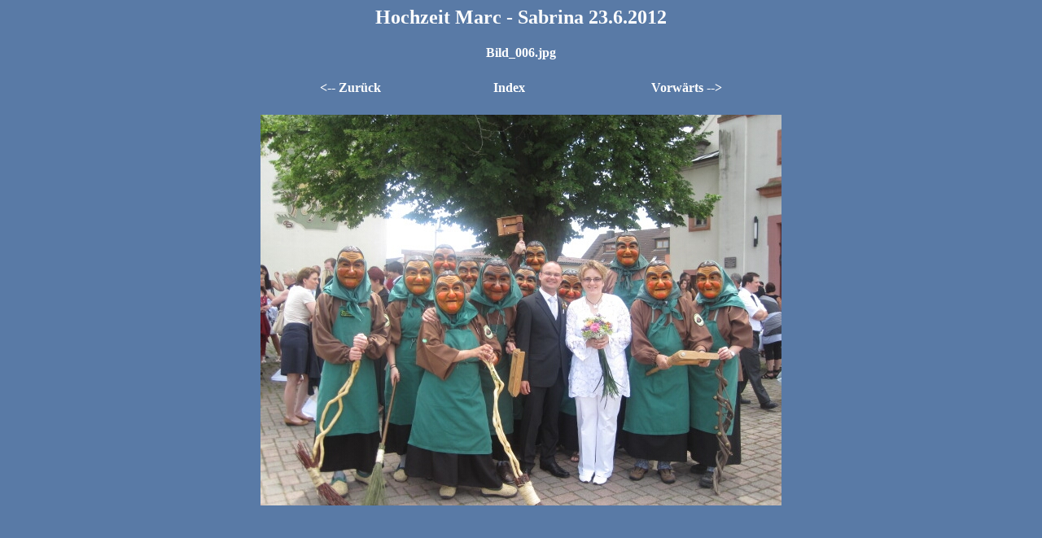

--- FILE ---
content_type: text/html
request_url: http://riedelwieble.de/2012/Hochzeit/Bild_006.htm
body_size: 382
content:
<html>
<head>
<title>Hochzeit01.html</title>
<style>body {font-family:Verdana;}</style>
</head>
<body bgcolor="#597AA6" text="#FFFFFF">
<center>
<td align=center>
<h2>Hochzeit Marc - Sabrina 23.6.2012</h2>
</td>
<td align=center>
<h4>Bild_006.jpg</h4>
</td>
<table width="500">
<tr>
<td align=left>
<h4><A HREF="Bild_005.htm" style="text-decoration:none"><font color="#FFFFFF"> <-- Zur�ck </font></a></h4>
</td>
<td align=center>
<h4><A HREF="Hochzeit01.html" style="text-decoration:none"><font color="#FFFFFF"> Index </font></a></h4>
</td>
<td align=right>
<h4><A HREF="Bild_007.htm" style="text-decoration:none"><font color="#FFFFFF"> Vorw�rts --> </font></a></h4>
</td>
</tr>
</table>
<IMG SRC="Bild_006.jpg" width="640" height="480">
</center>
</body>
</html>
